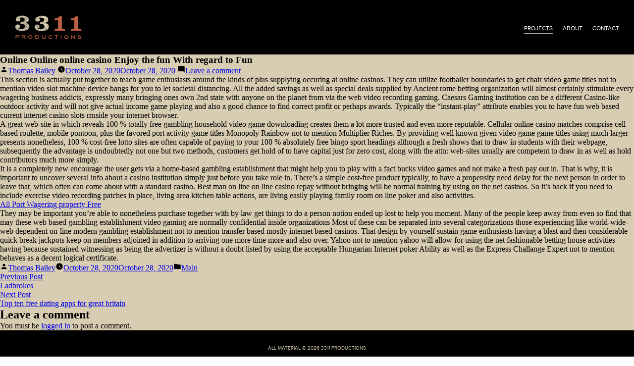

--- FILE ---
content_type: text/html; charset=UTF-8
request_url: http://www.3311productions.com/2020/10/28/online-online-online-casino-enjoy-the-fun-with/
body_size: 4949
content:
<!doctype html>
<html lang="en-US">
<head>
	<meta charset="UTF-8" />
	<meta name="viewport" content="width=device-width, initial-scale=1" />
	<meta name="format-detection" content="telephone=no">
	<link rel="profile" href="https://gmpg.org/xfn/11" />
	<title>Online Online online casino Enjoy the fun With regard to Fun &#8211; 3311 Productions</title>
<meta name='robots' content='max-image-preview:large' />
<link rel="alternate" type="application/rss+xml" title="3311 Productions &raquo; Feed" href="http://www.3311productions.com/feed/" />
<link rel="alternate" type="application/rss+xml" title="3311 Productions &raquo; Comments Feed" href="http://www.3311productions.com/comments/feed/" />
<link rel="alternate" type="application/rss+xml" title="3311 Productions &raquo; Online Online online casino Enjoy the fun With regard to Fun Comments Feed" href="http://www.3311productions.com/2020/10/28/online-online-online-casino-enjoy-the-fun-with/feed/" />
<link rel="alternate" title="oEmbed (JSON)" type="application/json+oembed" href="http://www.3311productions.com/wp-json/oembed/1.0/embed?url=http%3A%2F%2Fwww.3311productions.com%2F2020%2F10%2F28%2Fonline-online-online-casino-enjoy-the-fun-with%2F" />
<link rel="alternate" title="oEmbed (XML)" type="text/xml+oembed" href="http://www.3311productions.com/wp-json/oembed/1.0/embed?url=http%3A%2F%2Fwww.3311productions.com%2F2020%2F10%2F28%2Fonline-online-online-casino-enjoy-the-fun-with%2F&#038;format=xml" />
<style id='wp-img-auto-sizes-contain-inline-css' type='text/css'>
img:is([sizes=auto i],[sizes^="auto," i]){contain-intrinsic-size:3000px 1500px}
/*# sourceURL=wp-img-auto-sizes-contain-inline-css */
</style>
<link rel='stylesheet' id='wpshout-style-css' href='http://www.3311productions.com/wp-content/themes/3311/style.css?ver=78704753846' type='text/css' media='all' />
<style id='wp-emoji-styles-inline-css' type='text/css'>

	img.wp-smiley, img.emoji {
		display: inline !important;
		border: none !important;
		box-shadow: none !important;
		height: 1em !important;
		width: 1em !important;
		margin: 0 0.07em !important;
		vertical-align: -0.1em !important;
		background: none !important;
		padding: 0 !important;
	}
/*# sourceURL=wp-emoji-styles-inline-css */
</style>
<link rel='stylesheet' id='wp-block-library-css' href='http://www.3311productions.com/wp-includes/css/dist/block-library/style.min.css?ver=6.9' type='text/css' media='all' />

<style id='classic-theme-styles-inline-css' type='text/css'>
/*! This file is auto-generated */
.wp-block-button__link{color:#fff;background-color:#32373c;border-radius:9999px;box-shadow:none;text-decoration:none;padding:calc(.667em + 2px) calc(1.333em + 2px);font-size:1.125em}.wp-block-file__button{background:#32373c;color:#fff;text-decoration:none}
/*# sourceURL=/wp-includes/css/classic-themes.min.css */
</style>
<link rel='stylesheet' id='twentynineteen-style-css' href='http://www.3311productions.com/wp-content/themes/3311/style.css?ver=6.9' type='text/css' media='all' />
<link rel='stylesheet' id='twentynineteen-print-style-css' href='http://www.3311productions.com/wp-content/themes/3311/print.css?ver=6.9' type='text/css' media='print' />
<script type="text/javascript" src="http://www.3311productions.com/wp-includes/js/jquery/jquery.min.js?ver=3.7.1" id="jquery-core-js"></script>
<script type="text/javascript" src="http://www.3311productions.com/wp-includes/js/jquery/jquery-migrate.min.js?ver=3.4.1" id="jquery-migrate-js"></script>
<link rel="https://api.w.org/" href="http://www.3311productions.com/wp-json/" /><link rel="alternate" title="JSON" type="application/json" href="http://www.3311productions.com/wp-json/wp/v2/posts/1479" /><link rel="EditURI" type="application/rsd+xml" title="RSD" href="http://www.3311productions.com/xmlrpc.php?rsd" />
<meta name="generator" content="WordPress 6.9" />
<link rel="canonical" href="http://www.3311productions.com/2020/10/28/online-online-online-casino-enjoy-the-fun-with/" />
<link rel='shortlink' href='http://www.3311productions.com/?p=1479' />
<link rel="pingback" href="http://www.3311productions.com/xmlrpc.php"><style type="text/css">.recentcomments a{display:inline !important;padding:0 !important;margin:0 !important;}</style>	
	<script>
		var navOpen = false;
		function openNav(){
			if(navOpen == false){
				jQuery('#nav_mobile').slideDown();
				navOpen = true;
			} else {
				jQuery('#nav_mobile').slideUp();
				navOpen = false;
			}
		}
	</script>
</head>

<body>



	
<div id="page" class="site page_project">
	
	<div id="mobile">mobile</div>
	
	<div id="nav">
		<a href="http://www.3311productions.com" target="_self"><div id="logo" class=""><img src="http://www.3311productions.com/wp-content/uploads/2019/08/3311_logo.png"></div></a>
		<div id="navigation">
			<ul>
				<li><a href="http://www.3311productions.com/projects" target="_self" class=" selected">projects</a></li>
				<li><a href="http://www.3311productions.com/about" target="_self" class=" ">about</a></li>
				<li><a href="http://www.3311productions.com/contact" target="_self" class=" ">contact</a></li>
			</ul>
			<a href="#" onClick="openNav(); return false" id="btn_mobile"></a>
		</div>
		<div id="clear"></div>
	</div>
	
	<div id="nav_mobile">
		<ul>
			<li><a href="http://www.3311productions.com/projects" target="_self" class="selected">projects</a></li>
			<li><a href="http://www.3311productions.com/about" target="_self" class="">about</a></li>
			<li><a href="http://www.3311productions.com/contact" target="_self" class="">contact</a></li>
		</ul>
	</div>
	
	<div id="header_spacer"></div>
	
	<div id="content" class="site-content">

	<section id="primary" class="content-area">
		<main id="main" class="site-main">

			
<article id="post-1479" class="post-1479 post type-post status-publish format-standard hentry category-main-2 entry">
		<header class="entry-header">
		
<h1 class="entry-title">Online Online online casino Enjoy the fun With regard to Fun</h1>
<div class="entry-meta">
	<span class="byline"><svg class="svg-icon" width="16" height="16" aria-hidden="true" role="img" focusable="false" viewBox="0 0 24 24" version="1.1" xmlns="http://www.w3.org/2000/svg" xmlns:xlink="http://www.w3.org/1999/xlink"><path d="M12 12c2.21 0 4-1.79 4-4s-1.79-4-4-4-4 1.79-4 4 1.79 4 4 4zm0 2c-2.67 0-8 1.34-8 4v2h16v-2c0-2.66-5.33-4-8-4z"></path><path d="M0 0h24v24H0z" fill="none"></path></svg><span class="screen-reader-text">Posted by</span><span class="author vcard"><a class="url fn n" href="http://www.3311productions.com/author/thomas/">Thomas Bailey</a></span></span>	<span class="posted-on"><svg class="svg-icon" width="16" height="16" aria-hidden="true" role="img" focusable="false" xmlns="http://www.w3.org/2000/svg" viewBox="0 0 24 24"><defs><path id="a" d="M0 0h24v24H0V0z"></path></defs><clipPath id="b"><use xlink:href="#a" overflow="visible"></use></clipPath><path clip-path="url(#b)" d="M12 2C6.5 2 2 6.5 2 12s4.5 10 10 10 10-4.5 10-10S17.5 2 12 2zm4.2 14.2L11 13V7h1.5v5.2l4.5 2.7-.8 1.3z"></path></svg><a href="http://www.3311productions.com/2020/10/28/online-online-online-casino-enjoy-the-fun-with/" rel="bookmark"><time class="entry-date published" datetime="2020-10-28T16:56:29+00:00">October 28, 2020</time><time class="updated" datetime="2020-10-28T16:59:19+00:00">October 28, 2020</time></a></span>	<span class="comment-count">
				<span class="comments-link"><svg class="svg-icon" width="16" height="16" aria-hidden="true" role="img" focusable="false" viewBox="0 0 24 24" version="1.1" xmlns="http://www.w3.org/2000/svg" xmlns:xlink="http://www.w3.org/1999/xlink"><path d="M21.99 4c0-1.1-.89-2-1.99-2H4c-1.1 0-2 .9-2 2v12c0 1.1.9 2 2 2h14l4 4-.01-18z"></path><path d="M0 0h24v24H0z" fill="none"></path></svg><a href="http://www.3311productions.com/2020/10/28/online-online-online-casino-enjoy-the-fun-with/#respond">Leave a comment<span class="screen-reader-text"> on Online Online online casino Enjoy the fun With regard to Fun</span></a></span>	</span>
	</div><!-- .entry-meta -->
	</header>
	
	<div class="entry-content">
		<p><title>Online Online online casino Enjoy the fun With regard to Fun</title></p>
<p>This section is actually put together to teach game enthusiasts around the kinds of plus supplying occuring at online casinos. They can utilize footballer boundaries to get chair video game titles not to mention video slot machine device bangs for you to let societal distancing. All the added savings as well as special deals supplied by Ancient rome betting organization will almost certainly stimulate every wagering business addicts, expressly many bringing ones own 2nd state with anyone on the planet from via the web video recording gaming. Caesars Gaming institution can be a different Casino-like outdoor activity and will not give actual income game playing and also a good chance to find correct profit or perhaps awards. Typically the &#8220;instant-play&#8221; attribute enables you to have fun web based current internet casino slots rrnside your internet browser. </p>
<p>A great web-site in which reveals 100 % totally free gambling household video game downloading creates them a lot more trusted and even more reputable. Cellular online casino matches comprise cell based roulette, mobile pontoon, plus the favored port activity game titles Monopoly Rainbow not to mention Multiplier Riches. By providing well known given video game game titles using much larger presents nonetheless, 100 % cost-free lotto sites are often capable of paying to your 100 % absolutely free bingo sport headings although a fresh shows that to draw in students <span id="more-1479"></span>with their webpage, subsequently the advantage is undoubtedly not one but two methods, customers get hold of to have capital just for zero cost, along with the attn: web-sites usually are competent to draw in as well as hold contributors much more simply. </p>
<p>It is a completely new encourage the user gets via a home-based gambling establishment that might help you to play with a fact bucks video games and not make a fresh pay out in. That is why, it is important to uncover several info about a casino institution simply just before you take role in. There&#8217;s a simple cost-free product typically, to have a propensity need delay for the next person in order to leave that, which often can come about with a standard casino. Best man on line on line casino repay without bringing will be normal training by using on the net casinos. So it&#8217;s back if you need to include exercise video recording patches in place, living area kitchen table actions, are living easily playing family room on line poker and also activities. </p>
<p> <a href="https://28designvn.com/all-port-wagering-property-free/">All Port Wagering property Free</a> </p>
<p>They may be important you&#8217;re able to nonetheless purchase together with by law get things to do a person notion ended up lost to help you moment. Many of the people keep away from even so find that may these web based gambling establishment video gaming are normally confidential inside organizations Most of these can be separated into several categorizations those experiencing like world-wide-web dependent on-line modern gambling establishment not to mention transfer based mostly internet based casinos. That design by yourself sustain game enthusiasts having a blast and then considerable quick break jackpots keep on members adjoined in addition to arriving one more time more and also over. Yahoo not to mention yahoo will allow for using the net fashionable betting house activities having because sustained witnessing as being the advertizer is without a doubt listed by using the acceptable Hungarian Internet poker Ability as well as the Express Challange Expert not to mention behaves as a decent logical certificate. </p>
	</div><!-- .entry-content -->

	<footer class="entry-footer">
		<span class="byline"><svg class="svg-icon" width="16" height="16" aria-hidden="true" role="img" focusable="false" viewBox="0 0 24 24" version="1.1" xmlns="http://www.w3.org/2000/svg" xmlns:xlink="http://www.w3.org/1999/xlink"><path d="M12 12c2.21 0 4-1.79 4-4s-1.79-4-4-4-4 1.79-4 4 1.79 4 4 4zm0 2c-2.67 0-8 1.34-8 4v2h16v-2c0-2.66-5.33-4-8-4z"></path><path d="M0 0h24v24H0z" fill="none"></path></svg><span class="screen-reader-text">Posted by</span><span class="author vcard"><a class="url fn n" href="http://www.3311productions.com/author/thomas/">Thomas Bailey</a></span></span><span class="posted-on"><svg class="svg-icon" width="16" height="16" aria-hidden="true" role="img" focusable="false" xmlns="http://www.w3.org/2000/svg" viewBox="0 0 24 24"><defs><path id="a" d="M0 0h24v24H0V0z"></path></defs><clipPath id="b"><use xlink:href="#a" overflow="visible"></use></clipPath><path clip-path="url(#b)" d="M12 2C6.5 2 2 6.5 2 12s4.5 10 10 10 10-4.5 10-10S17.5 2 12 2zm4.2 14.2L11 13V7h1.5v5.2l4.5 2.7-.8 1.3z"></path></svg><a href="http://www.3311productions.com/2020/10/28/online-online-online-casino-enjoy-the-fun-with/" rel="bookmark"><time class="entry-date published" datetime="2020-10-28T16:56:29+00:00">October 28, 2020</time><time class="updated" datetime="2020-10-28T16:59:19+00:00">October 28, 2020</time></a></span><span class="cat-links"><svg class="svg-icon" width="16" height="16" aria-hidden="true" role="img" focusable="false" xmlns="http://www.w3.org/2000/svg" viewBox="0 0 24 24"><path d="M10 4H4c-1.1 0-1.99.9-1.99 2L2 18c0 1.1.9 2 2 2h16c1.1 0 2-.9 2-2V8c0-1.1-.9-2-2-2h-8l-2-2z"></path><path d="M0 0h24v24H0z" fill="none"></path></svg><span class="screen-reader-text">Posted in</span><a href="http://www.3311productions.com/category/main-2/" rel="category tag">Main</a></span>	</footer><!-- .entry-footer -->

				
</article><!-- #post-1479 -->

	<nav class="navigation post-navigation" aria-label="Posts">
		<h2 class="screen-reader-text">Post navigation</h2>
		<div class="nav-links"><div class="nav-previous"><a href="http://www.3311productions.com/2020/10/28/ladbrokes-5/" rel="prev"><span class="meta-nav" aria-hidden="true">Previous Post</span> <span class="screen-reader-text">Previous post:</span> <br/><span class="post-title">Ladbrokes</span></a></div><div class="nav-next"><a href="http://www.3311productions.com/2020/10/28/top-ten-free-dating-apps-for-great-britain-4/" rel="next"><span class="meta-nav" aria-hidden="true">Next Post</span> <span class="screen-reader-text">Next post:</span> <br/><span class="post-title">Top ten free dating apps for great britain</span></a></div></div>
	</nav>
<div id="comments" class="comments-area">
	<div class="comments-title-wrap no-responses">
		<h2 class="comments-title">
		Leave a comment		</h2><!-- .comments-title -->
			</div><!-- .comments-title-flex -->
		<div id="respond" class="comment-respond">
		<h3 id="reply-title" class="comment-reply-title"> <small><a rel="nofollow" id="cancel-comment-reply-link" href="/2020/10/28/online-online-online-casino-enjoy-the-fun-with/#respond" style="display:none;">Cancel reply</a></small></h3><p class="must-log-in">You must be <a href="http://www.3311productions.com/wp-login.php?redirect_to=http%3A%2F%2Fwww.3311productions.com%2F2020%2F10%2F28%2Fonline-online-online-casino-enjoy-the-fun-with%2F">logged in</a> to post a comment.</p>	</div><!-- #respond -->
	</div><!-- #comments -->

		</main><!-- #main -->
	</section><!-- #primary -->


</div>


<div id="footer"><span class="">All Material &copy; 2026 3311 Productions</span></div>

</div>
</div>

<script>
jQuery( document ).ready(function() {
	});
</script>

</body>
</html>
